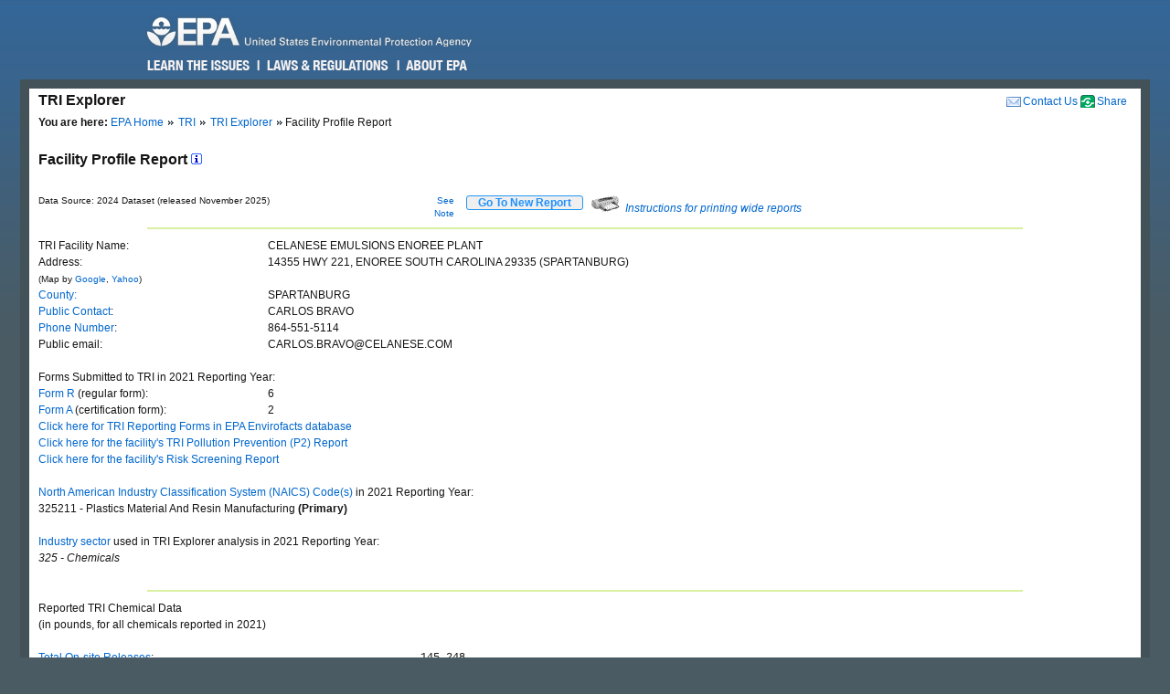

--- FILE ---
content_type: text/html; charset=us-ascii
request_url: https://enviro.epa.gov/triexplorer/release_fac_profile?TRI=29335CLNSM14355&TRILIB=TRIQ1&V_NA_INDICATOR=.&FLD=&FLD=AIRLBY&FLD=E1&FLD=E2&FLD=E3&FLD=E4&FLD=E41&FLD=E42&FLD=E5&FLD=E52&FLD=E53&FLD=E53A&FLD=E53B&FLD=E54&FLD=E51&FLD=E51A&FLD=E51B&FLD=TSFDSP&FLD=TSFDSP&FLD=m10&FLD=m41&FLD=m62&FLD=potwmetl&FLD=m71&FLD=m81&FLD=m82&FLD=m72&FLD=m63&FLD=m64&FLD=m65&FLD=m66&FLD=m67&FLD=m73&FLD=m79&FLD=m90&FLD=m94&FLD=m99&FLD=RELLBY&OFFDISPD=&OTHDISPD=&ONDISPD=&OTHOFFD=&YEAR=2021
body_size: 43234
content:
<!DOCTYPE html>
<html lang="en"><!-- InstanceBegin template="/Templates/v4.dwt" codeOutsideHTMLIsLocked="false" -->
<!-- EPA Template version 4.1.1, 05 August 2010 -->
<head>
<meta charset="utf-8" />
<!-- InstanceBeginEditable name="doctitle" -->
<title>Facility Profile Report | TRI Explorer | US EPA</title>
<!--Required Metadata, direction on how to complete are in the Web Guide -->
<meta name="DC.description" content="These pages describe EPA's style guide for its web site." />
<meta name="Keywords" content="" />
<!-- InstanceEndEditable -->
<!-- InstanceBeginEditable name="metaElements" -->
<!-- InstanceEndEditable -->
<meta name="DC.creator" content="US EPA, Office of Web Communications and Office of Environmental Information" />
<meta name="DC.type" content="" />
<meta name="DC.Subject.epachannel" content="" />
<meta name="DC.Subject.epacat" content="" />
<meta name="DC.Subject.epaect" content="" />
<meta name="DC.Subject.epaemt" content="" />
<meta name="DC.Subject.epahealth" content="" />
<meta name="DC.Subject.eparit" content="" />
<meta name="DC.Subject.eparat" content="" />
<meta name="DC.Subject.epaopt" content="" />
<meta name="DC.Subject.epappt" content="" />
<meta name="DC.Subject.epabrm" content="" />
<meta name="DC.Subject.eparegulation" content="" />
<meta name="DC.Subject.epasubstance" content="" />
<meta name="DC.Subject.epaindustry" content="" />
<meta name="DC.audience" content="" />
<meta name="DC.coverage" content="" />
<meta name="DC.date.created" content="" />
<meta name="DC.date.published" content="" />
<meta name="DC.date.modified" content="" />
<meta name="DC.date.reviewed" content="" />
<meta name="DC.date.archiveDate" content="" />
<meta name="DC.language" content="en" />
<link rel="schema.DC" href="https://purl.org/dc/elements/1.1/" />
<link rel="stylesheet" type="text/css" href="https://enviro.epa.gov/epafiles/css/epa-core.css" />
<script type="text/javascript" src="https://enviro.epa.gov/epafiles/js/third-party/jquery.js"></script>
<script type="text/javascript" src="https://enviro.epa.gov/epafiles/js/epa-core-v4.js"></script>
<!--[if IE 8]><link rel="stylesheet" type="text/css" href="https://enviro.epa.gov/epafiles/css/ie8.css"/><![endif]-->
<!--[if IE 7]><link rel="stylesheet" type="text/css" href="https://enviro.epa.gov/epafiles/css/ie7.css"/><![endif]-->
<!--[if lt IE 7]><link rel="stylesheet" type="text/css" href="https://enviro.epa.gov/epafiles/css/ie6.css"/><![endif]-->
<!-- InstanceBeginEditable name="styles" -->
<!-- InstanceEndEditable -->
<!-- InstanceParam name="bodyClass" type="text" value="wide" -->
<style>
.wide #content #page #main .tabDiv .tabs2 {
    display: block;
    list-style-type: none;
    margin-top: 0px;
    margin-left: 0px;
    margin-right: 0px;
    margin-bottom: 0px;
    padding: 0px;
}
.wide #content #page #main .tabDiv .tabs2 li {
    display: inline-block;
    float: left;
    text-align: center;
    margin-right: 5px;
    margin-left: 0px;
    padding-left: 0px;
    width: 128px;
    height: 30px;
    line-height: 30px;
}

.wide #content #page #main .tabDiv .tabs2 a:hover{
    color: #000;
    width: 128px;
    height: 30px;
    display: block;
    background-image: url(https://enviro.epa.gov/assets-triexplorer/onTab.gif);
    }

.wide #content #page #main .tabDiv .tabs2 .on {
    color: #000;
    background-image: url(https://enviro.epa.gov/assets-triexplorer/onTab.gif);
    height: 30px;
    width: 132px;
    }

.wide #content #page #main .tabDiv .tabs2 .sep {
    color: #000;
    height: 30px;
    width: 2px;
    }

.wide #content #page #main .tabDiv {
    padding: 0px;
    float: left;
    width: 857px;
    margin-top: -18px;
    margin-right: 0px;
    margin-bottom: 0px;
    margin-left: 0px;
    border: 1px solid #4289AA;
    clear: left;
    background-color: #FFF;
    height: 30px;
}
.wide #content #page #main .reportName {
    font-size: 16px;
    line-height: 40px;
    margin: 0px;
    padding: 0px;
    clear: left;
    height: 40px;
    display: block;
    font-weight: bold;
}
</style>
</head>
<body class="wide">
<!--googleoff: index-->
<p id="sitewidec"></p>
<p class="skip">Jump to <a href="#main" title="Jump to main content">main content</a> or <a href="#areanav" title="Jump to area navigation.">area navigation</a>.</p>
<div id="header">
<p><a href="https://www.epa.gov/" title="US EPA Home Page"><img src="https://enviro.epa.gov/epafiles/css/i/print-epa-logo.gif" alt="US Environmental Protection Agency logo" /></a></p>
<fieldset>
<input type="hidden" name="fld" value="" />
<input type="hidden" name="areaname" value="TRI Explorer" />
<input type="hidden" name="areacontacts" value="https://www.epa.gov/enviro/forms/contact-us-about-envirofacts" />
<input type="hidden" name="areasearchurl" value="" />
<input type="hidden" name="result_template" value="epafiles_default.xsl" />
<input type="hidden" name="filter" value="sample4filt.hts" />
</fieldset>
</form><!-- /search -->
<ul>
<li id="learn"><a href="https://www2.epa.gov/learn-issues" title="Learn the Issues">Learn the Issues</a></li>
<li id="laws" style="left:127px;"><a href="https://www2.epa.gov/laws-regulations" title="Laws and Regulations">Laws &amp; Regulations</a></li>
<li id="about" style="left:280px;"><a href="https://www2.epa.gov/aboutepa" title="About EPA">About EPA</a></li>
</ul><!-- /IA Buckets -->
</div><!-- /header -->
<div id="content">
<div id="area">
<p><a href="https://www.epa.gov/enviro/forms/contact-us-about-envirofacts">Contact Us</a></p>
<p>TRI Explorer</p>
</div><!-- /area -->
<div id="page">
<div id="main">
<ul id="breadcrumbs">
<li class="first"><b>You are here:</b> <a href="https://www.epa.gov/">EPA Home</a></li>
<!-- InstanceBeginEditable name="breadcrumbs" -->
<li><a href="https://www.epa.gov/toxics-release-inventory-tri-program">TRI</a></li>
<li><a href="https://enviro.epa.gov/triexplorer/tri_release.chemical">TRI Explorer</a></li>
<li>Facility Profile Report </li>
<!-- InstanceEndEditable -->
</ul>
<!--googleon: index-->
<h1><!-- InstanceBeginEditable name="PageName" --></h1>
<!-- InstanceBeginEditable name="content" -->
<p>
<span class="reportName">Facility Profile Report
 <a href="JavaScript:help_window('tri_text.hreport#Facility')"><img alt="Click for help on this criterion " border="0" height="12" src="https://enviro.epa.gov/assets-triexplorer/sminfo.gif" width="12"></a></span>
</span>

<script language="JavaScript" src="https://enviro.epa.gov/assets-triexplorer/reports.js"></script>
<table border="0" cellpadding="0" cellspacing="0" width="840">
<tr><td style="font-size: 80%;" width="686">Data Source: 2024 Dataset (released November 2025)</td>
<td style="font-size: 80%;" align="right" width="50">
<a href="#note">See Note</a></td>
<td width="20">&nbsp;</td><td align="right" width="90"> 
<b><input type="submit" value="    Go To New Report    " 
                     style="border-width:2px; border: 1px solid black; border-radius: 3px; border-color: #2196F3; color: dodgerblue;" 
                     onClick="window.location = 'tri_release.facility';"></b>
</td>
<td width="10">&nbsp;</td><td width="360" class="xsmall">
<a href="JavaScript:help_window('tri_text.printwide')"><img src="https://enviro.epa.gov/assets-triexplorer/printer2.gif" border="0">
<em>Instructions for printing wide reports</em></a>
</td></tr></table>
<HR>
<tbody>
<TABLE BORDER="0" WIDTH="70%">
<TR><TD WIDTH="30%">TRI Facility Name:</TD>
<TD>CELANESE EMULSIONS ENOREE PLANT</TD></TR>
<TR><TD WIDTH="30%">Address:</TD>
<TD>14355 HWY 221, ENOREE SOUTH CAROLINA 29335 (SPARTANBURG)</TD></TR>
<TR><TD WIDTH="30%"><font size="-2">(Map by <a href="http://maps.google.com/maps?f=q&source=s_q&hl=en&geocode=&q=14355 HWY 221, ENOREE SOUTH CAROLINA 29335  " target="_blank">Google</a>, <a href="http://maps.yahoo.com/#q1=14355 HWY 221, ENOREE SOUTH CAROLINA 29335  " target="_blank">Yahoo</a>)</font></TD>
<TR><TD WIDTH="30%"> <A HREF="https://enviro.epa.gov/triexplorer/trimetadata.show?p_title=County" TARGET="tri_doc_view">County:</A></TD><TD>SPARTANBURG</TD></TR>
<TR><TD WIDTH="30%"> <A HREF="https://enviro.epa.gov/triexplorer/trimetadata.show?p_title=Public+Contact+Name" TARGET="tri_doc_view">Public Contact</A>:</TD><TD>CARLOS BRAVO</TD></TR>
<TR><TD WIDTH="30%"> <A HREF="https://enviro.epa.gov/triexplorer/trimetadata.show?p_title=Public+Contact+Telephone" TARGET="tri_doc_view">Phone Number</A>:</TD><TD>864-551-5114 </TD></TR>
<TR><TD WIDTH="30%"> Public email:</TD><TD>CARLOS.BRAVO@CELANESE.COM </TD></TR>
<TR><TD COLSPAN="2">&nbsp;</TD></TR>
<TR><TD COLSPAN="2">Forms Submitted to TRI in 2021 Reporting Year:</TD></TR>
<TR><TD WIDTH="30%"> <A HREF="https://enviro.epa.gov/triexplorer/trimetadata.show?p_title=Form+R" TARGET="tri_doc_view">Form R</A> (regular form):</TD><TD>6</TD></TR>
<TR><TD WIDTH="30%"> <A HREF="https://enviro.epa.gov/triexplorer/trimetadata.show?p_title=Form+A" TARGET="tri_doc_view">Form A</A> (certification form):</TD><TD>2</TD></TR>
<TR><TD COLSPAN="2"><A HREF="/envirofacts/tri/form-r/dcn-list/29335CLNSM14355/2021"
TARGET="envirofacts"> Click here for TRI Reporting Forms in EPA Envirofacts database</A></TD><TD></TD></TR>
<TR><TD COLSPAN="2"><A HREF="https://enviro.epa.gov/enviro/p2_ef_query.p2_report?facilityid=29335CLNSM14355&preport=2"
TARGET="envirofacts"> Click here for the facility's TRI Pollution Prevention (P2) Report</A></TD><TD></TD></TR>
<TR><TD COLSPAN="2"><A HREF="/envirofacts/tri/rsei?facid=29335CLNSM14355"
                  TARGET="envirofacts"> Click here for the facility's Risk Screening Report</A></TD><TD></TD></TR>
<TR><TD COLSPAN="2">&nbsp;</TD></TR>
<TR><TD COLSPAN="2"><A HREF="https://enviro.epa.gov/triexplorer/trimetadata.show?p_title=NAICS+Code" TARGET="tri_doc_view">North American Industry Classification System (NAICS) Code(s)</A> in  2021 Reporting Year:</TD></TR>
<TR><TD COLSPAN="2">325211 - Plastics Material And Resin Manufacturing<B> (Primary)</B></TD></TR>
<tr><td colspan="2">&nbsp;</td></tr>
<tr><td colspan="2">
<A HREF="https://enviro.epa.gov/triexplorer/tri_text.hreport#industry" TARGET="target='tri_doc_view'">Industry sector</A> used in TRI Explorer analysis in 2021 Reporting Year:</td></tr>
<TR><TD COLSPAN="2"><EM>325 - Chemicals </EM></TD></TR>
<TR><TD COLSPAN="2">&nbsp;</TD></TR>
</TABLE>
<HR>
<TABLE BORDER="0" WIDTH="70%"> <!-- Beginning a new table. -->
<TR><TD COLSPAN="2"><DIV CLASS="SECTIONTITLE">Reported TRI Chemical Data</DIV><SPAN CLASS="SECTIONTITLEITALIC">(in pounds, for all chemicals reported in 2021)</TD></TR>
<TR><TD COLSPAN="2">&nbsp;</TD></TR>
<tbody>
<TR><TD ALIGN="LEFT" WIDTH="30%"><A HREF="https://enviro.epa.gov/triexplorer/trimetadata.show?p_title=Total+On-site+Release" TARGET="tri_doc_view">Total On-site Releases</A>:</TD>
<TD STYLE=" font-family: monaco, courier, monospace; ">                 145,248</TD></TR>
<TR><TD WIDTH="30%"><A HREF="https://enviro.epa.gov/triexplorer/trimetadata.show?p_title=Total+Off-site+Release" TARGET="tri_doc_view">Total Off-site Releases</A>:</TD>
<TD STYLE=" font-family: monaco, courier, monospace; ">                     800</TD></TR>
<TR><TD ALIGN="LEFT" WIDTH="30%"><A HREF="https://enviro.epa.gov/triexplorer/trimetadata.show?p_title=Total Transfers Off-site for Further Waste Management" TARGET="tri_doc_view">Total Transfers Off-site for Further Waste Management</A>:</TD>
<TD STYLE=" font-family: monaco, courier, monospace; ">                     800</TD></TR>
<tbody>
<TR><TD ALIGN="LEFT" WIDTH="50%"><A HREF="https://enviro.epa.gov/triexplorer/trimetadata.show?p_title=Total+Prod-related+Waste+Managed" TARGET="tri_doc_view">Total Waste Managed</A>:</TD>
<TD STYLE=" font-family: monaco, courier, monospace; ">               4,319,228</TD></TR>
</TABLE><!-- End of table. -->
<BR>
<TR><TD COLSPAN="2">&nbsp;</TD></TR>
<HR>
<BR>
<HR>
<BR>
<TABLE BORDER="0" WIDTH="70%">
<TR><TD>TRI Facility Trend Graphs (click to view trend graph)</TD></TR>
<TR><TD>&nbsp;</TD></TR>
<TR><TD>&nbsp;&nbsp;&nbsp;&nbsp;&nbsp;<A HREF="https://enviro.epa.gov/triexplorer/facility_profile_charts?p_tri=29335CLNSM14355&p_VAR=RE_TOLBY&p_LABEL=Total+On_+and+Off-site+Releases (Pounds)">Total On- and Off-site Releases</A></TD></TR>
<TR><TD>&nbsp;&nbsp;&nbsp;&nbsp;&nbsp;<A HREF="https://enviro.epa.gov/triexplorer/facility_profile_charts?p_tri=29335CLNSM14355&p_VAR=TRANS_OF&p_LABEL=Total+Transfers+Off-site+for+Further+Waste+Management (Pounds)">Total Transfers Off-site for Further Waste Management</A></TD></TR>
<TR><TD>&nbsp;&nbsp;&nbsp;&nbsp;&nbsp;<A HREF="https://enviro.epa.gov/triexplorer/facility_profile_charts?p_tri=29335CLNSM14355&p_VAR=WST_PROD&p_LABEL=Total+Waste+Managed (Pounds)">Total Waste Managed</A></TD></TR>
</TABLE>
<BR>
<SPAN>TRI Chemical Trend Table (click to view trend table)</SPAN>
<BR><SPAN><i>(all chemicals reported to TRI between 2005 and 2021)</i></SPAN>
<TABLE BORDER="1" CELLPADDING="0" CELLSPACING="0" WIDTH="%">
<tbody>
<TR>
<TR BGCOLOR="#D0E0FF" CLASS="N10"> <!-- This inner table has six columns. -->
<TH>Row #</TH>
<TH>Chemical</TH>
<TH>On- and Off-site Releases Trend</TH>
<TH>Transfers Off-site for Further Waste Management Trend</TH>
<TH>Quantities of TRI Chemicals in Waste Trend</TH>
<TH>EPA's IRIS Substance File (Risk Information)&nbsp;<A HREF="JavaScript: irishelp();"><IMG SRC="https://enviro.epa.gov/assets-triexplorer/sminfo.gif" BORDER="0" WIDTH="12" HEIGHT="12"></A></TH>
</TR>
<TR><TD ALIGN="CENTER">1</TD>
<TD ALIGN="LEFT">Acetaldehyde</TD>
<TD ALIGN="RIGHT"><a href="https://enviro.epa.gov/triexplorer/release_trends?tri=29335CLNSM14355&p_view=TRYR&trilib=TRIQ1&sort=_VIEW_&sort_fmt=1&state=All+states&county=All+counties&chemical=0000075070&industry=ALL&core_year=&tab_rpt=1&FLD=AIRLBY&FLD=E1&FLD=E2&FLD=E3&FLD=E4&FLD=E41&FLD=E42&FLD=E5&FLD=E52&FLD=E53&FLD=E53A&FLD=E53B&FLD=E54&FLD=E51&FLD=E51A&FLD=E51B&FLD=TSFDSP&FLD=m10&FLD=m41&FLD=m62&FLD=potwmetl&FLD=m71&FLD=m81&FLD=m82&FLD=m72&FLD=m63&FLD=m64&FLD=m65&FLD=m66&FLD=m67&FLD=m73&FLD=m79&FLD=m90&FLD=m94&FLD=m99&FLD=RELLBY"> <IMG SRC="https://enviro.epa.gov/assets-triexplorer/check.gif" ALT="Click to see detail report" BORDER="0"></a></TD>
<TD ALIGN="RIGHT"><a href="https://enviro.epa.gov/triexplorer/transfer_trends?TRI=29335CLNSM14355&p_view=TRYR&trilib=TRIQ1&sort=_VIEW_&sort_fmt=1&state=All+states&county=All+counties&chemical=0000075070&industry=ALL&core_year=&tab_rpt=1&FLD=tsfrec&FLD=tsfeng&FLD=tsftrt&FLD=rel_61&FLD=potwmetl&FLD=tsfoth&FLD=tsfofnon"> <IMG SRC="https://enviro.epa.gov/assets-triexplorer/check.gif" ALT="Click to see detail report" BORDER="0"></a></TD>
<TD ALIGN="RIGHT"><a href="https://enviro.epa.gov/triexplorer/quantity_trends?TRI=29335CLNSM14355&p_view=TRYR&trilib=TRIQ1&sort=_VIEW_&sort_fmt=1&state=All+states&county=All+counties&chemical=0000075070&industry=ALL&core_year=&tab_rpt=1&fld=pprecon&FLD=pprecof&FLD=ppengon&FLD=ppengof&FLD=pptrton&FLD=pptrtof&FLD=pprel&FLD=pprem"> <IMG SRC="https://enviro.epa.gov/assets-triexplorer/check.gif" ALT="Click to see detail report" BORDER="0"></a></TD>
<TD ALIGN="RIGHT"><a href="https://cfpub.epa.gov/ncea/iris2/chemicalLanding.cfm?substance_nmbr=0290"> <IMG SRC="https://enviro.epa.gov/assets-triexplorer/check.gif" ALT="Click to see detail report" BORDER="0"></a></TD>
</TR>
<TR><TD ALIGN="CENTER">2</TD>
<TD ALIGN="LEFT">Acrylamide</TD>
<TD ALIGN="RIGHT"><a href="https://enviro.epa.gov/triexplorer/release_trends?tri=29335CLNSM14355&p_view=TRYR&trilib=TRIQ1&sort=_VIEW_&sort_fmt=1&state=All+states&county=All+counties&chemical=0000079061&industry=ALL&core_year=&tab_rpt=1&FLD=AIRLBY&FLD=E1&FLD=E2&FLD=E3&FLD=E4&FLD=E41&FLD=E42&FLD=E5&FLD=E52&FLD=E53&FLD=E53A&FLD=E53B&FLD=E54&FLD=E51&FLD=E51A&FLD=E51B&FLD=TSFDSP&FLD=m10&FLD=m41&FLD=m62&FLD=potwmetl&FLD=m71&FLD=m81&FLD=m82&FLD=m72&FLD=m63&FLD=m64&FLD=m65&FLD=m66&FLD=m67&FLD=m73&FLD=m79&FLD=m90&FLD=m94&FLD=m99&FLD=RELLBY"> <IMG SRC="https://enviro.epa.gov/assets-triexplorer/check.gif" ALT="Click to see detail report" BORDER="0"></a></TD>
<TD ALIGN="RIGHT"><a href="https://enviro.epa.gov/triexplorer/transfer_trends?TRI=29335CLNSM14355&p_view=TRYR&trilib=TRIQ1&sort=_VIEW_&sort_fmt=1&state=All+states&county=All+counties&chemical=0000079061&industry=ALL&core_year=&tab_rpt=1&FLD=tsfrec&FLD=tsfeng&FLD=tsftrt&FLD=rel_61&FLD=potwmetl&FLD=tsfoth&FLD=tsfofnon"> <IMG SRC="https://enviro.epa.gov/assets-triexplorer/check.gif" ALT="Click to see detail report" BORDER="0"></a></TD>
<TD ALIGN="RIGHT"><a href="https://enviro.epa.gov/triexplorer/quantity_trends?TRI=29335CLNSM14355&p_view=TRYR&trilib=TRIQ1&sort=_VIEW_&sort_fmt=1&state=All+states&county=All+counties&chemical=0000079061&industry=ALL&core_year=&tab_rpt=1&fld=pprecon&FLD=pprecof&FLD=ppengon&FLD=ppengof&FLD=pptrton&FLD=pptrtof&FLD=pprel&FLD=pprem"> <IMG SRC="https://enviro.epa.gov/assets-triexplorer/check.gif" ALT="Click to see detail report" BORDER="0"></a></TD>
<TD ALIGN="RIGHT"><a href="https://cfpub.epa.gov/ncea/iris2/chemicalLanding.cfm?substance_nmbr=0286"> <IMG SRC="https://enviro.epa.gov/assets-triexplorer/check.gif" ALT="Click to see detail report" BORDER="0"></a></TD>
</TR>
<TR><TD ALIGN="CENTER">3</TD>
<TD ALIGN="LEFT">Acrylic acid</TD>
<TD ALIGN="RIGHT"><a href="https://enviro.epa.gov/triexplorer/release_trends?tri=29335CLNSM14355&p_view=TRYR&trilib=TRIQ1&sort=_VIEW_&sort_fmt=1&state=All+states&county=All+counties&chemical=0000079107&industry=ALL&core_year=&tab_rpt=1&FLD=AIRLBY&FLD=E1&FLD=E2&FLD=E3&FLD=E4&FLD=E41&FLD=E42&FLD=E5&FLD=E52&FLD=E53&FLD=E53A&FLD=E53B&FLD=E54&FLD=E51&FLD=E51A&FLD=E51B&FLD=TSFDSP&FLD=m10&FLD=m41&FLD=m62&FLD=potwmetl&FLD=m71&FLD=m81&FLD=m82&FLD=m72&FLD=m63&FLD=m64&FLD=m65&FLD=m66&FLD=m67&FLD=m73&FLD=m79&FLD=m90&FLD=m94&FLD=m99&FLD=RELLBY"> <IMG SRC="https://enviro.epa.gov/assets-triexplorer/check.gif" ALT="Click to see detail report" BORDER="0"></a></TD>
<TD ALIGN="RIGHT"><a href="https://enviro.epa.gov/triexplorer/transfer_trends?TRI=29335CLNSM14355&p_view=TRYR&trilib=TRIQ1&sort=_VIEW_&sort_fmt=1&state=All+states&county=All+counties&chemical=0000079107&industry=ALL&core_year=&tab_rpt=1&FLD=tsfrec&FLD=tsfeng&FLD=tsftrt&FLD=rel_61&FLD=potwmetl&FLD=tsfoth&FLD=tsfofnon"> <IMG SRC="https://enviro.epa.gov/assets-triexplorer/check.gif" ALT="Click to see detail report" BORDER="0"></a></TD>
<TD ALIGN="RIGHT"><a href="https://enviro.epa.gov/triexplorer/quantity_trends?TRI=29335CLNSM14355&p_view=TRYR&trilib=TRIQ1&sort=_VIEW_&sort_fmt=1&state=All+states&county=All+counties&chemical=0000079107&industry=ALL&core_year=&tab_rpt=1&fld=pprecon&FLD=pprecof&FLD=ppengon&FLD=ppengof&FLD=pptrton&FLD=pptrtof&FLD=pprel&FLD=pprem"> <IMG SRC="https://enviro.epa.gov/assets-triexplorer/check.gif" ALT="Click to see detail report" BORDER="0"></a></TD>
<TD ALIGN="RIGHT"><a href="https://cfpub.epa.gov/ncea/iris2/chemicalLanding.cfm?substance_nmbr=0002"> <IMG SRC="https://enviro.epa.gov/assets-triexplorer/check.gif" ALT="Click to see detail report" BORDER="0"></a></TD>
</TR>
<TR><TD ALIGN="CENTER">4</TD>
<TD ALIGN="LEFT">Acrylonitrile</TD>
<TD ALIGN="RIGHT"><a href="https://enviro.epa.gov/triexplorer/release_trends?tri=29335CLNSM14355&p_view=TRYR&trilib=TRIQ1&sort=_VIEW_&sort_fmt=1&state=All+states&county=All+counties&chemical=0000107131&industry=ALL&core_year=&tab_rpt=1&FLD=AIRLBY&FLD=E1&FLD=E2&FLD=E3&FLD=E4&FLD=E41&FLD=E42&FLD=E5&FLD=E52&FLD=E53&FLD=E53A&FLD=E53B&FLD=E54&FLD=E51&FLD=E51A&FLD=E51B&FLD=TSFDSP&FLD=m10&FLD=m41&FLD=m62&FLD=potwmetl&FLD=m71&FLD=m81&FLD=m82&FLD=m72&FLD=m63&FLD=m64&FLD=m65&FLD=m66&FLD=m67&FLD=m73&FLD=m79&FLD=m90&FLD=m94&FLD=m99&FLD=RELLBY"> <IMG SRC="https://enviro.epa.gov/assets-triexplorer/check.gif" ALT="Click to see detail report" BORDER="0"></a></TD>
<TD ALIGN="RIGHT"><a href="https://enviro.epa.gov/triexplorer/transfer_trends?TRI=29335CLNSM14355&p_view=TRYR&trilib=TRIQ1&sort=_VIEW_&sort_fmt=1&state=All+states&county=All+counties&chemical=0000107131&industry=ALL&core_year=&tab_rpt=1&FLD=tsfrec&FLD=tsfeng&FLD=tsftrt&FLD=rel_61&FLD=potwmetl&FLD=tsfoth&FLD=tsfofnon"> <IMG SRC="https://enviro.epa.gov/assets-triexplorer/check.gif" ALT="Click to see detail report" BORDER="0"></a></TD>
<TD ALIGN="RIGHT"><a href="https://enviro.epa.gov/triexplorer/quantity_trends?TRI=29335CLNSM14355&p_view=TRYR&trilib=TRIQ1&sort=_VIEW_&sort_fmt=1&state=All+states&county=All+counties&chemical=0000107131&industry=ALL&core_year=&tab_rpt=1&fld=pprecon&FLD=pprecof&FLD=ppengon&FLD=ppengof&FLD=pptrton&FLD=pptrtof&FLD=pprel&FLD=pprem"> <IMG SRC="https://enviro.epa.gov/assets-triexplorer/check.gif" ALT="Click to see detail report" BORDER="0"></a></TD>
<TD ALIGN="RIGHT"><a href="https://cfpub.epa.gov/ncea/iris2/chemicalLanding.cfm?substance_nmbr=0206"> <IMG SRC="https://enviro.epa.gov/assets-triexplorer/check.gif" ALT="Click to see detail report" BORDER="0"></a></TD>
</TR>
<TR><TD ALIGN="CENTER">5</TD>
<TD ALIGN="LEFT">Ammonia</TD>
<TD ALIGN="RIGHT"><a href="https://enviro.epa.gov/triexplorer/release_trends?tri=29335CLNSM14355&p_view=TRYR&trilib=TRIQ1&sort=_VIEW_&sort_fmt=1&state=All+states&county=All+counties&chemical=0007664417&industry=ALL&core_year=&tab_rpt=1&FLD=AIRLBY&FLD=E1&FLD=E2&FLD=E3&FLD=E4&FLD=E41&FLD=E42&FLD=E5&FLD=E52&FLD=E53&FLD=E53A&FLD=E53B&FLD=E54&FLD=E51&FLD=E51A&FLD=E51B&FLD=TSFDSP&FLD=m10&FLD=m41&FLD=m62&FLD=potwmetl&FLD=m71&FLD=m81&FLD=m82&FLD=m72&FLD=m63&FLD=m64&FLD=m65&FLD=m66&FLD=m67&FLD=m73&FLD=m79&FLD=m90&FLD=m94&FLD=m99&FLD=RELLBY"> <IMG SRC="https://enviro.epa.gov/assets-triexplorer/check.gif" ALT="Click to see detail report" BORDER="0"></a></TD>
<TD ALIGN="RIGHT"><a href="https://enviro.epa.gov/triexplorer/transfer_trends?TRI=29335CLNSM14355&p_view=TRYR&trilib=TRIQ1&sort=_VIEW_&sort_fmt=1&state=All+states&county=All+counties&chemical=0007664417&industry=ALL&core_year=&tab_rpt=1&FLD=tsfrec&FLD=tsfeng&FLD=tsftrt&FLD=rel_61&FLD=potwmetl&FLD=tsfoth&FLD=tsfofnon"> <IMG SRC="https://enviro.epa.gov/assets-triexplorer/check.gif" ALT="Click to see detail report" BORDER="0"></a></TD>
<TD ALIGN="RIGHT"><a href="https://enviro.epa.gov/triexplorer/quantity_trends?TRI=29335CLNSM14355&p_view=TRYR&trilib=TRIQ1&sort=_VIEW_&sort_fmt=1&state=All+states&county=All+counties&chemical=0007664417&industry=ALL&core_year=&tab_rpt=1&fld=pprecon&FLD=pprecof&FLD=ppengon&FLD=ppengof&FLD=pptrton&FLD=pptrtof&FLD=pprel&FLD=pprem"> <IMG SRC="https://enviro.epa.gov/assets-triexplorer/check.gif" ALT="Click to see detail report" BORDER="0"></a></TD>
<TD ALIGN="RIGHT"><a href="https://cfpub.epa.gov/ncea/iris2/chemicalLanding.cfm?substance_nmbr=0422"> <IMG SRC="https://enviro.epa.gov/assets-triexplorer/check.gif" ALT="Click to see detail report" BORDER="0"></a></TD>
</TR>
<TR><TD ALIGN="CENTER">6</TD>
<TD ALIGN="LEFT">Butyl acrylate</TD>
<TD ALIGN="RIGHT"><a href="https://enviro.epa.gov/triexplorer/release_trends?tri=29335CLNSM14355&p_view=TRYR&trilib=TRIQ1&sort=_VIEW_&sort_fmt=1&state=All+states&county=All+counties&chemical=0000141322&industry=ALL&core_year=&tab_rpt=1&FLD=AIRLBY&FLD=E1&FLD=E2&FLD=E3&FLD=E4&FLD=E41&FLD=E42&FLD=E5&FLD=E52&FLD=E53&FLD=E53A&FLD=E53B&FLD=E54&FLD=E51&FLD=E51A&FLD=E51B&FLD=TSFDSP&FLD=m10&FLD=m41&FLD=m62&FLD=potwmetl&FLD=m71&FLD=m81&FLD=m82&FLD=m72&FLD=m63&FLD=m64&FLD=m65&FLD=m66&FLD=m67&FLD=m73&FLD=m79&FLD=m90&FLD=m94&FLD=m99&FLD=RELLBY"> <IMG SRC="https://enviro.epa.gov/assets-triexplorer/check.gif" ALT="Click to see detail report" BORDER="0"></a></TD>
<TD ALIGN="RIGHT"><a href="https://enviro.epa.gov/triexplorer/transfer_trends?TRI=29335CLNSM14355&p_view=TRYR&trilib=TRIQ1&sort=_VIEW_&sort_fmt=1&state=All+states&county=All+counties&chemical=0000141322&industry=ALL&core_year=&tab_rpt=1&FLD=tsfrec&FLD=tsfeng&FLD=tsftrt&FLD=rel_61&FLD=potwmetl&FLD=tsfoth&FLD=tsfofnon"> <IMG SRC="https://enviro.epa.gov/assets-triexplorer/check.gif" ALT="Click to see detail report" BORDER="0"></a></TD>
<TD ALIGN="RIGHT"><a href="https://enviro.epa.gov/triexplorer/quantity_trends?TRI=29335CLNSM14355&p_view=TRYR&trilib=TRIQ1&sort=_VIEW_&sort_fmt=1&state=All+states&county=All+counties&chemical=0000141322&industry=ALL&core_year=&tab_rpt=1&fld=pprecon&FLD=pprecof&FLD=ppengon&FLD=ppengof&FLD=pptrton&FLD=pptrtof&FLD=pprel&FLD=pprem"> <IMG SRC="https://enviro.epa.gov/assets-triexplorer/check.gif" ALT="Click to see detail report" BORDER="0"></a></TD>
</TR>
<TR><TD ALIGN="CENTER">7</TD>
<TD ALIGN="LEFT">Certain glycol ethers</TD>
<TD ALIGN="RIGHT"><a href="https://enviro.epa.gov/triexplorer/release_trends?tri=29335CLNSM14355&p_view=TRYR&trilib=TRIQ1&sort=_VIEW_&sort_fmt=1&state=All+states&county=All+counties&chemical=N230&industry=ALL&core_year=&tab_rpt=1&FLD=AIRLBY&FLD=E1&FLD=E2&FLD=E3&FLD=E4&FLD=E41&FLD=E42&FLD=E5&FLD=E52&FLD=E53&FLD=E53A&FLD=E53B&FLD=E54&FLD=E51&FLD=E51A&FLD=E51B&FLD=TSFDSP&FLD=m10&FLD=m41&FLD=m62&FLD=potwmetl&FLD=m71&FLD=m81&FLD=m82&FLD=m72&FLD=m63&FLD=m64&FLD=m65&FLD=m66&FLD=m67&FLD=m73&FLD=m79&FLD=m90&FLD=m94&FLD=m99&FLD=RELLBY"> <IMG SRC="https://enviro.epa.gov/assets-triexplorer/check.gif" ALT="Click to see detail report" BORDER="0"></a></TD>
<TD ALIGN="RIGHT"><a href="https://enviro.epa.gov/triexplorer/transfer_trends?TRI=29335CLNSM14355&p_view=TRYR&trilib=TRIQ1&sort=_VIEW_&sort_fmt=1&state=All+states&county=All+counties&chemical=N230&industry=ALL&core_year=&tab_rpt=1&FLD=tsfrec&FLD=tsfeng&FLD=tsftrt&FLD=rel_61&FLD=potwmetl&FLD=tsfoth&FLD=tsfofnon"> <IMG SRC="https://enviro.epa.gov/assets-triexplorer/check.gif" ALT="Click to see detail report" BORDER="0"></a></TD>
<TD ALIGN="RIGHT"><a href="https://enviro.epa.gov/triexplorer/quantity_trends?TRI=29335CLNSM14355&p_view=TRYR&trilib=TRIQ1&sort=_VIEW_&sort_fmt=1&state=All+states&county=All+counties&chemical=N230&industry=ALL&core_year=&tab_rpt=1&fld=pprecon&FLD=pprecof&FLD=ppengon&FLD=ppengof&FLD=pptrton&FLD=pptrtof&FLD=pprel&FLD=pprem"> <IMG SRC="https://enviro.epa.gov/assets-triexplorer/check.gif" ALT="Click to see detail report" BORDER="0"></a></TD>
</TR>
<TR><TD ALIGN="CENTER">8</TD>
<TD ALIGN="LEFT">Ethylene</TD>
<TD ALIGN="RIGHT"><a href="https://enviro.epa.gov/triexplorer/release_trends?tri=29335CLNSM14355&p_view=TRYR&trilib=TRIQ1&sort=_VIEW_&sort_fmt=1&state=All+states&county=All+counties&chemical=0000074851&industry=ALL&core_year=&tab_rpt=1&FLD=AIRLBY&FLD=E1&FLD=E2&FLD=E3&FLD=E4&FLD=E41&FLD=E42&FLD=E5&FLD=E52&FLD=E53&FLD=E53A&FLD=E53B&FLD=E54&FLD=E51&FLD=E51A&FLD=E51B&FLD=TSFDSP&FLD=m10&FLD=m41&FLD=m62&FLD=potwmetl&FLD=m71&FLD=m81&FLD=m82&FLD=m72&FLD=m63&FLD=m64&FLD=m65&FLD=m66&FLD=m67&FLD=m73&FLD=m79&FLD=m90&FLD=m94&FLD=m99&FLD=RELLBY"> <IMG SRC="https://enviro.epa.gov/assets-triexplorer/check.gif" ALT="Click to see detail report" BORDER="0"></a></TD>
<TD ALIGN="RIGHT"><a href="https://enviro.epa.gov/triexplorer/transfer_trends?TRI=29335CLNSM14355&p_view=TRYR&trilib=TRIQ1&sort=_VIEW_&sort_fmt=1&state=All+states&county=All+counties&chemical=0000074851&industry=ALL&core_year=&tab_rpt=1&FLD=tsfrec&FLD=tsfeng&FLD=tsftrt&FLD=rel_61&FLD=potwmetl&FLD=tsfoth&FLD=tsfofnon"> <IMG SRC="https://enviro.epa.gov/assets-triexplorer/check.gif" ALT="Click to see detail report" BORDER="0"></a></TD>
<TD ALIGN="RIGHT"><a href="https://enviro.epa.gov/triexplorer/quantity_trends?TRI=29335CLNSM14355&p_view=TRYR&trilib=TRIQ1&sort=_VIEW_&sort_fmt=1&state=All+states&county=All+counties&chemical=0000074851&industry=ALL&core_year=&tab_rpt=1&fld=pprecon&FLD=pprecof&FLD=ppengon&FLD=ppengof&FLD=pptrton&FLD=pptrtof&FLD=pprel&FLD=pprem"> <IMG SRC="https://enviro.epa.gov/assets-triexplorer/check.gif" ALT="Click to see detail report" BORDER="0"></a></TD>
</TR>
<TR><TD ALIGN="CENTER">9</TD>
<TD ALIGN="LEFT">Formaldehyde</TD>
<TD ALIGN="RIGHT"><a href="https://enviro.epa.gov/triexplorer/release_trends?tri=29335CLNSM14355&p_view=TRYR&trilib=TRIQ1&sort=_VIEW_&sort_fmt=1&state=All+states&county=All+counties&chemical=0000050000&industry=ALL&core_year=&tab_rpt=1&FLD=AIRLBY&FLD=E1&FLD=E2&FLD=E3&FLD=E4&FLD=E41&FLD=E42&FLD=E5&FLD=E52&FLD=E53&FLD=E53A&FLD=E53B&FLD=E54&FLD=E51&FLD=E51A&FLD=E51B&FLD=TSFDSP&FLD=m10&FLD=m41&FLD=m62&FLD=potwmetl&FLD=m71&FLD=m81&FLD=m82&FLD=m72&FLD=m63&FLD=m64&FLD=m65&FLD=m66&FLD=m67&FLD=m73&FLD=m79&FLD=m90&FLD=m94&FLD=m99&FLD=RELLBY"> <IMG SRC="https://enviro.epa.gov/assets-triexplorer/check.gif" ALT="Click to see detail report" BORDER="0"></a></TD>
<TD ALIGN="RIGHT"><a href="https://enviro.epa.gov/triexplorer/transfer_trends?TRI=29335CLNSM14355&p_view=TRYR&trilib=TRIQ1&sort=_VIEW_&sort_fmt=1&state=All+states&county=All+counties&chemical=0000050000&industry=ALL&core_year=&tab_rpt=1&FLD=tsfrec&FLD=tsfeng&FLD=tsftrt&FLD=rel_61&FLD=potwmetl&FLD=tsfoth&FLD=tsfofnon"> <IMG SRC="https://enviro.epa.gov/assets-triexplorer/check.gif" ALT="Click to see detail report" BORDER="0"></a></TD>
<TD ALIGN="RIGHT"><a href="https://enviro.epa.gov/triexplorer/quantity_trends?TRI=29335CLNSM14355&p_view=TRYR&trilib=TRIQ1&sort=_VIEW_&sort_fmt=1&state=All+states&county=All+counties&chemical=0000050000&industry=ALL&core_year=&tab_rpt=1&fld=pprecon&FLD=pprecof&FLD=ppengon&FLD=ppengof&FLD=pptrton&FLD=pptrtof&FLD=pprel&FLD=pprem"> <IMG SRC="https://enviro.epa.gov/assets-triexplorer/check.gif" ALT="Click to see detail report" BORDER="0"></a></TD>
<TD ALIGN="RIGHT"><a href="https://cfpub.epa.gov/ncea/iris2/chemicalLanding.cfm?substance_nmbr=0419"> <IMG SRC="https://enviro.epa.gov/assets-triexplorer/check.gif" ALT="Click to see detail report" BORDER="0"></a></TD>
</TR>
<TR><TD ALIGN="CENTER">10</TD>
<TD ALIGN="LEFT">Maleic anhydride</TD>
<TD ALIGN="RIGHT"><a href="https://enviro.epa.gov/triexplorer/release_trends?tri=29335CLNSM14355&p_view=TRYR&trilib=TRIQ1&sort=_VIEW_&sort_fmt=1&state=All+states&county=All+counties&chemical=0000108316&industry=ALL&core_year=&tab_rpt=1&FLD=AIRLBY&FLD=E1&FLD=E2&FLD=E3&FLD=E4&FLD=E41&FLD=E42&FLD=E5&FLD=E52&FLD=E53&FLD=E53A&FLD=E53B&FLD=E54&FLD=E51&FLD=E51A&FLD=E51B&FLD=TSFDSP&FLD=m10&FLD=m41&FLD=m62&FLD=potwmetl&FLD=m71&FLD=m81&FLD=m82&FLD=m72&FLD=m63&FLD=m64&FLD=m65&FLD=m66&FLD=m67&FLD=m73&FLD=m79&FLD=m90&FLD=m94&FLD=m99&FLD=RELLBY"> <IMG SRC="https://enviro.epa.gov/assets-triexplorer/check.gif" ALT="Click to see detail report" BORDER="0"></a></TD>
<TD ALIGN="RIGHT"><a href="https://enviro.epa.gov/triexplorer/transfer_trends?TRI=29335CLNSM14355&p_view=TRYR&trilib=TRIQ1&sort=_VIEW_&sort_fmt=1&state=All+states&county=All+counties&chemical=0000108316&industry=ALL&core_year=&tab_rpt=1&FLD=tsfrec&FLD=tsfeng&FLD=tsftrt&FLD=rel_61&FLD=potwmetl&FLD=tsfoth&FLD=tsfofnon"> <IMG SRC="https://enviro.epa.gov/assets-triexplorer/check.gif" ALT="Click to see detail report" BORDER="0"></a></TD>
<TD ALIGN="RIGHT"><a href="https://enviro.epa.gov/triexplorer/quantity_trends?TRI=29335CLNSM14355&p_view=TRYR&trilib=TRIQ1&sort=_VIEW_&sort_fmt=1&state=All+states&county=All+counties&chemical=0000108316&industry=ALL&core_year=&tab_rpt=1&fld=pprecon&FLD=pprecof&FLD=ppengon&FLD=ppengof&FLD=pptrton&FLD=pptrtof&FLD=pprel&FLD=pprem"> <IMG SRC="https://enviro.epa.gov/assets-triexplorer/check.gif" ALT="Click to see detail report" BORDER="0"></a></TD>
<TD ALIGN="RIGHT"><a href="https://cfpub.epa.gov/ncea/iris2/chemicalLanding.cfm?substance_nmbr=0307"> <IMG SRC="https://enviro.epa.gov/assets-triexplorer/check.gif" ALT="Click to see detail report" BORDER="0"></a></TD>
</TR>
<TR><TD ALIGN="CENTER">11</TD>
<TD ALIGN="LEFT">Methanol</TD>
<TD ALIGN="RIGHT"><a href="https://enviro.epa.gov/triexplorer/release_trends?tri=29335CLNSM14355&p_view=TRYR&trilib=TRIQ1&sort=_VIEW_&sort_fmt=1&state=All+states&county=All+counties&chemical=0000067561&industry=ALL&core_year=&tab_rpt=1&FLD=AIRLBY&FLD=E1&FLD=E2&FLD=E3&FLD=E4&FLD=E41&FLD=E42&FLD=E5&FLD=E52&FLD=E53&FLD=E53A&FLD=E53B&FLD=E54&FLD=E51&FLD=E51A&FLD=E51B&FLD=TSFDSP&FLD=m10&FLD=m41&FLD=m62&FLD=potwmetl&FLD=m71&FLD=m81&FLD=m82&FLD=m72&FLD=m63&FLD=m64&FLD=m65&FLD=m66&FLD=m67&FLD=m73&FLD=m79&FLD=m90&FLD=m94&FLD=m99&FLD=RELLBY"> <IMG SRC="https://enviro.epa.gov/assets-triexplorer/check.gif" ALT="Click to see detail report" BORDER="0"></a></TD>
<TD ALIGN="RIGHT"><a href="https://enviro.epa.gov/triexplorer/transfer_trends?TRI=29335CLNSM14355&p_view=TRYR&trilib=TRIQ1&sort=_VIEW_&sort_fmt=1&state=All+states&county=All+counties&chemical=0000067561&industry=ALL&core_year=&tab_rpt=1&FLD=tsfrec&FLD=tsfeng&FLD=tsftrt&FLD=rel_61&FLD=potwmetl&FLD=tsfoth&FLD=tsfofnon"> <IMG SRC="https://enviro.epa.gov/assets-triexplorer/check.gif" ALT="Click to see detail report" BORDER="0"></a></TD>
<TD ALIGN="RIGHT"><a href="https://enviro.epa.gov/triexplorer/quantity_trends?TRI=29335CLNSM14355&p_view=TRYR&trilib=TRIQ1&sort=_VIEW_&sort_fmt=1&state=All+states&county=All+counties&chemical=0000067561&industry=ALL&core_year=&tab_rpt=1&fld=pprecon&FLD=pprecof&FLD=ppengon&FLD=ppengof&FLD=pptrton&FLD=pptrtof&FLD=pprel&FLD=pprem"> <IMG SRC="https://enviro.epa.gov/assets-triexplorer/check.gif" ALT="Click to see detail report" BORDER="0"></a></TD>
<TD ALIGN="RIGHT"><a href="https://cfpub.epa.gov/ncea/iris2/chemicalLanding.cfm?substance_nmbr=0305"> <IMG SRC="https://enviro.epa.gov/assets-triexplorer/check.gif" ALT="Click to see detail report" BORDER="0"></a></TD>
</TR>
<TR><TD ALIGN="CENTER">12</TD>
<TD ALIGN="LEFT">N-Methylolacrylamide</TD>
<TD ALIGN="RIGHT"><a href="https://enviro.epa.gov/triexplorer/release_trends?tri=29335CLNSM14355&p_view=TRYR&trilib=TRIQ1&sort=_VIEW_&sort_fmt=1&state=All+states&county=All+counties&chemical=0000924425&industry=ALL&core_year=&tab_rpt=1&FLD=AIRLBY&FLD=E1&FLD=E2&FLD=E3&FLD=E4&FLD=E41&FLD=E42&FLD=E5&FLD=E52&FLD=E53&FLD=E53A&FLD=E53B&FLD=E54&FLD=E51&FLD=E51A&FLD=E51B&FLD=TSFDSP&FLD=m10&FLD=m41&FLD=m62&FLD=potwmetl&FLD=m71&FLD=m81&FLD=m82&FLD=m72&FLD=m63&FLD=m64&FLD=m65&FLD=m66&FLD=m67&FLD=m73&FLD=m79&FLD=m90&FLD=m94&FLD=m99&FLD=RELLBY"> <IMG SRC="https://enviro.epa.gov/assets-triexplorer/check.gif" ALT="Click to see detail report" BORDER="0"></a></TD>
<TD ALIGN="RIGHT"><a href="https://enviro.epa.gov/triexplorer/transfer_trends?TRI=29335CLNSM14355&p_view=TRYR&trilib=TRIQ1&sort=_VIEW_&sort_fmt=1&state=All+states&county=All+counties&chemical=0000924425&industry=ALL&core_year=&tab_rpt=1&FLD=tsfrec&FLD=tsfeng&FLD=tsftrt&FLD=rel_61&FLD=potwmetl&FLD=tsfoth&FLD=tsfofnon"> <IMG SRC="https://enviro.epa.gov/assets-triexplorer/check.gif" ALT="Click to see detail report" BORDER="0"></a></TD>
<TD ALIGN="RIGHT"><a href="https://enviro.epa.gov/triexplorer/quantity_trends?TRI=29335CLNSM14355&p_view=TRYR&trilib=TRIQ1&sort=_VIEW_&sort_fmt=1&state=All+states&county=All+counties&chemical=0000924425&industry=ALL&core_year=&tab_rpt=1&fld=pprecon&FLD=pprecof&FLD=ppengon&FLD=ppengof&FLD=pptrton&FLD=pptrtof&FLD=pprel&FLD=pprem"> <IMG SRC="https://enviro.epa.gov/assets-triexplorer/check.gif" ALT="Click to see detail report" BORDER="0"></a></TD>
</TR>
<TR><TD ALIGN="CENTER">13</TD>
<TD ALIGN="LEFT">Nitrate compounds (water dissociable; reportable only when in aqueous solution)</TD>
<TD ALIGN="RIGHT"><a href="https://enviro.epa.gov/triexplorer/release_trends?tri=29335CLNSM14355&p_view=TRYR&trilib=TRIQ1&sort=_VIEW_&sort_fmt=1&state=All+states&county=All+counties&chemical=N511&industry=ALL&core_year=&tab_rpt=1&FLD=AIRLBY&FLD=E1&FLD=E2&FLD=E3&FLD=E4&FLD=E41&FLD=E42&FLD=E5&FLD=E52&FLD=E53&FLD=E53A&FLD=E53B&FLD=E54&FLD=E51&FLD=E51A&FLD=E51B&FLD=TSFDSP&FLD=m10&FLD=m41&FLD=m62&FLD=potwmetl&FLD=m71&FLD=m81&FLD=m82&FLD=m72&FLD=m63&FLD=m64&FLD=m65&FLD=m66&FLD=m67&FLD=m73&FLD=m79&FLD=m90&FLD=m94&FLD=m99&FLD=RELLBY"> <IMG SRC="https://enviro.epa.gov/assets-triexplorer/check.gif" ALT="Click to see detail report" BORDER="0"></a></TD>
<TD ALIGN="RIGHT"><a href="https://enviro.epa.gov/triexplorer/transfer_trends?TRI=29335CLNSM14355&p_view=TRYR&trilib=TRIQ1&sort=_VIEW_&sort_fmt=1&state=All+states&county=All+counties&chemical=N511&industry=ALL&core_year=&tab_rpt=1&FLD=tsfrec&FLD=tsfeng&FLD=tsftrt&FLD=rel_61&FLD=potwmetl&FLD=tsfoth&FLD=tsfofnon"> <IMG SRC="https://enviro.epa.gov/assets-triexplorer/check.gif" ALT="Click to see detail report" BORDER="0"></a></TD>
<TD ALIGN="RIGHT"><a href="https://enviro.epa.gov/triexplorer/quantity_trends?TRI=29335CLNSM14355&p_view=TRYR&trilib=TRIQ1&sort=_VIEW_&sort_fmt=1&state=All+states&county=All+counties&chemical=N511&industry=ALL&core_year=&tab_rpt=1&fld=pprecon&FLD=pprecof&FLD=ppengon&FLD=ppengof&FLD=pptrton&FLD=pptrtof&FLD=pprel&FLD=pprem"> <IMG SRC="https://enviro.epa.gov/assets-triexplorer/check.gif" ALT="Click to see detail report" BORDER="0"></a></TD>
</TR>
<TR><TD ALIGN="CENTER">14</TD>
<TD ALIGN="LEFT">Nonylphenol Ethoxylates</TD>
<TD ALIGN="RIGHT"><a href="https://enviro.epa.gov/triexplorer/release_trends?tri=29335CLNSM14355&p_view=TRYR&trilib=TRIQ1&sort=_VIEW_&sort_fmt=1&state=All+states&county=All+counties&chemical=N535&industry=ALL&core_year=&tab_rpt=1&FLD=AIRLBY&FLD=E1&FLD=E2&FLD=E3&FLD=E4&FLD=E41&FLD=E42&FLD=E5&FLD=E52&FLD=E53&FLD=E53A&FLD=E53B&FLD=E54&FLD=E51&FLD=E51A&FLD=E51B&FLD=TSFDSP&FLD=m10&FLD=m41&FLD=m62&FLD=potwmetl&FLD=m71&FLD=m81&FLD=m82&FLD=m72&FLD=m63&FLD=m64&FLD=m65&FLD=m66&FLD=m67&FLD=m73&FLD=m79&FLD=m90&FLD=m94&FLD=m99&FLD=RELLBY"> <IMG SRC="https://enviro.epa.gov/assets-triexplorer/check.gif" ALT="Click to see detail report" BORDER="0"></a></TD>
<TD ALIGN="RIGHT"><a href="https://enviro.epa.gov/triexplorer/transfer_trends?TRI=29335CLNSM14355&p_view=TRYR&trilib=TRIQ1&sort=_VIEW_&sort_fmt=1&state=All+states&county=All+counties&chemical=N535&industry=ALL&core_year=&tab_rpt=1&FLD=tsfrec&FLD=tsfeng&FLD=tsftrt&FLD=rel_61&FLD=potwmetl&FLD=tsfoth&FLD=tsfofnon"> <IMG SRC="https://enviro.epa.gov/assets-triexplorer/check.gif" ALT="Click to see detail report" BORDER="0"></a></TD>
<TD ALIGN="RIGHT"><a href="https://enviro.epa.gov/triexplorer/quantity_trends?TRI=29335CLNSM14355&p_view=TRYR&trilib=TRIQ1&sort=_VIEW_&sort_fmt=1&state=All+states&county=All+counties&chemical=N535&industry=ALL&core_year=&tab_rpt=1&fld=pprecon&FLD=pprecof&FLD=ppengon&FLD=ppengof&FLD=pptrton&FLD=pptrtof&FLD=pprel&FLD=pprem"> <IMG SRC="https://enviro.epa.gov/assets-triexplorer/check.gif" ALT="Click to see detail report" BORDER="0"></a></TD>
</TR>
<TR><TD ALIGN="CENTER">15</TD>
<TD ALIGN="LEFT">Vinyl acetate</TD>
<TD ALIGN="RIGHT"><a href="https://enviro.epa.gov/triexplorer/release_trends?tri=29335CLNSM14355&p_view=TRYR&trilib=TRIQ1&sort=_VIEW_&sort_fmt=1&state=All+states&county=All+counties&chemical=0000108054&industry=ALL&core_year=&tab_rpt=1&FLD=AIRLBY&FLD=E1&FLD=E2&FLD=E3&FLD=E4&FLD=E41&FLD=E42&FLD=E5&FLD=E52&FLD=E53&FLD=E53A&FLD=E53B&FLD=E54&FLD=E51&FLD=E51A&FLD=E51B&FLD=TSFDSP&FLD=m10&FLD=m41&FLD=m62&FLD=potwmetl&FLD=m71&FLD=m81&FLD=m82&FLD=m72&FLD=m63&FLD=m64&FLD=m65&FLD=m66&FLD=m67&FLD=m73&FLD=m79&FLD=m90&FLD=m94&FLD=m99&FLD=RELLBY"> <IMG SRC="https://enviro.epa.gov/assets-triexplorer/check.gif" ALT="Click to see detail report" BORDER="0"></a></TD>
<TD ALIGN="RIGHT"><a href="https://enviro.epa.gov/triexplorer/transfer_trends?TRI=29335CLNSM14355&p_view=TRYR&trilib=TRIQ1&sort=_VIEW_&sort_fmt=1&state=All+states&county=All+counties&chemical=0000108054&industry=ALL&core_year=&tab_rpt=1&FLD=tsfrec&FLD=tsfeng&FLD=tsftrt&FLD=rel_61&FLD=potwmetl&FLD=tsfoth&FLD=tsfofnon"> <IMG SRC="https://enviro.epa.gov/assets-triexplorer/check.gif" ALT="Click to see detail report" BORDER="0"></a></TD>
<TD ALIGN="RIGHT"><a href="https://enviro.epa.gov/triexplorer/quantity_trends?TRI=29335CLNSM14355&p_view=TRYR&trilib=TRIQ1&sort=_VIEW_&sort_fmt=1&state=All+states&county=All+counties&chemical=0000108054&industry=ALL&core_year=&tab_rpt=1&fld=pprecon&FLD=pprecof&FLD=ppengon&FLD=ppengof&FLD=pptrton&FLD=pptrtof&FLD=pprel&FLD=pprem"> <IMG SRC="https://enviro.epa.gov/assets-triexplorer/check.gif" ALT="Click to see detail report" BORDER="0"></a></TD>
<TD ALIGN="RIGHT"><a href="https://cfpub.epa.gov/ncea/iris2/chemicalLanding.cfm?substance_nmbr=0512"> <IMG SRC="https://enviro.epa.gov/assets-triexplorer/check.gif" ALT="Click to see detail report" BORDER="0"></a></TD>
</TR>
</tbody>
</TABLE>
<BR>
<HR>
<BR>
<TABLE WIDTH="%" BORDER="0">
<TR>
<TD COLSPAN="2">Other TRI Facility Information</TD>
</TR>
<TR>
<TD WIDTH="50%"><A HREF="https://enviro.epa.gov/triexplorer/trimetadata.show?p_title=Latitude" TARGET="tri_doc_view">Latitude</A>:</TD>
<TD>                  34.673</TD>
</TR>
<TR>
<TD WIDTH="50%"><A HREF="https://enviro.epa.gov/triexplorer/trimetadata.show?p_title=Longitude" TARGET="tri_doc_view">Longitude</A>:</TD>
<TD>                 -81.973</TD>
</TR>
<TR>
<TD WIDTH="50%"><A HREF="https://enviro.epa.gov/triexplorer/trimetadata.show?p_title=Name+of+Parent+Company" TARGET="tri_doc_view">Parent Company Name</A>:</TD>
<TD>CELANESE CORP</TD>
</TR>
<TR>
<TD WIDTH="50%"> <A HREF="https://enviro.epa.gov/triexplorer/trimetadata.show?p_title=Parent+Companys+Dun+Bradstreet+Number" TARGET="tri_doc_view">Parent Company's Dun and Bradstreet</A>:</TD>
<TD></TD>
</TR>
<TR>
<TD WIDTH="50%"><A HREF="https://enviro.epa.gov/triexplorer/trimetadata.show?p_title=TRI+Facility+ID+Number" TARGET="tri_doc_view">TRI Facility ID Number</A>:</TD>
<TD>29335CLNSM14355</TD>
</TR>
<TR>
<TD WIDTH="50%"><A HREF="https://enviro.epa.gov/triexplorer/trimetadata.show?p_title=RCRA+ID+Number" TARGET="tri_doc_view">RCRA ID Number</A> (Land):</TD>
<TD>SCR000766642</TD>
</TR>
</TABLE>
<BR>
<BR>
<HR>
<BR>
</TABLE>
<BR>
<BR>
<HR>
<BR>
Download <A HREF="javascript:%20help();">
   <IMG SRC="https://enviro.epa.gov/assets-triexplorer/sminfo.gif" BORDER="0" WIDTH="12" HEIGHT="12"></A>
   <A HREF="https://enviro.epa.gov/triexplorer/facility_data?tri_facility_id=29335CLNSM14355&tri=TRIQ1">all data</A> CELANESE EMULSIONS ENOREE PLANT
<BR>
<BR>
<TABLE WIDTH="%" BORDER="0">
<TR>
<TD BGCOLOR="#E0E0E0"><P><a name="note"><B>Note:</B> <SPAN STYLE="font-style: italic;">
Reporting year (RY) 2024 is the most recent TRI data available. Facilities reporting to TRI were required to submit their data to EPA by July 1 for the previous calendar year's activities.  TRI Explorer is using the 2024 Dataset (released November 2025). This dataset includes revisions for the years 1988 to 2024 processed by EPA. Revisions submitted to EPA after this time are not reflected in TRI Explorer reports.
TRI data may also be obtained through
   <A HREF="http://www.epa.gov/enviro/facts/ef_overview.html" TARGET="tri_doc_view">EPA Envirofacts</A>.</SPAN></P>
</TD>
</TR>
</TABLE>
<BR><BR><p class="pagetop"><a href="#content">Top of Page</a></p>
<!-- InstanceEndEditable -->
<!--googleoff: index-->
</div><!-- END CONTENT --><!-- /main -->
</div><!-- /page -->
</div><!-- /content -->
<div id="footer">
  <ul id="goodies">
    <li id="rss-news"><a href="https://www.epa.gov/newsroom">News Feeds</a></li>
    <!--li id="podcasts"><a href="https://www.epa.gov/newsroom/epa-podcasts">Podcasts</a></li>
    <li id="mobile"><a href="https://m.epa.gov/">EPA Mobile</a></li-->
    <!--<li id="podcasts"><a href="https://www2.epa.gov/newsroom">News by Email</a></li>-->
    <li id="mobile"><a style="left: 120px" href="https://www.epa.gov/enviro/widgets/">Widgets</a></li>
    <li id="students"><a href="https://www2.epa.gov/students">Students</a></li>
  </ul>
  <ul id="globalfooter">
    <li><a href="https://www.epa.gov/">EPA Home</a></li>
    <li><a href="https://www.epa.gov/privacy/privacy-and-security-notice">Privacy and Security Notice</a></li>
    <li><a href="https://www.epa.gov/enviro/forms/contact-us-about-envirofacts">Contact Us</a></li>
  </ul>
</div>
<script type="text/javascript" src="//script.crazyegg.com/pages/scripts/0005/9240.js" async="async"></script><!-- /footer -->
<p class="skip"><a href="#content" title="Jump to main content.">Jump to main content.</a></p>
<!-- InstanceBeginEditable name="scripts" -->
<!-- InstanceEndEditable -->
</body>
<!-- InstanceEnd --></html>



--- FILE ---
content_type: application/javascript
request_url: https://enviro.epa.gov/assets-triexplorer/reports.js
body_size: 3747
content:
// 	Who	When		Revision
//	---	----		--------
//	AS	5/23/00		Modified Sort function to include
//				Michael Yu's changes
//      Kamau   2/19/01         Added chart function to make trend charts
//      HY      30Mar2009       Expand, sort on unexpanded, then expand but it won't expand. Resolved now.
//

function Chart(field, chartnum) {
   var newurl = document.URL;
 //  alert(newurl);
   newurl += '&CHARTNUM='+chartnum+'&GRF_FLD='+field+'&GRF_DISP=YES' ;
   location = newurl; 
}


function Sort( field, dir ) {
//alert("field"+field);
//alert("dir"+dir);
   var newurl = document.URL;
   document.resort.sort.value= field;
   document.resort.sort_fmt.value= dir;
   //location = newurl;
   document.resort.submit();



}

function Details( field ) {
   var currentURL = document.URL;
   var re= /\?|&/;
   var reEqual= /=/;
   var tagAlreadyPresent= 0;
   var nameList= currentURL.split( re );
   var revisedURL= nameList[0] + '?' + nameList[1];

   for ( i= 2; i < nameList.length; i++ ) {
       var nameNValue= nameList[i].split( reEqual );
       if ( nameNValue[0] == field ) {
          revisedURL= revisedURL + '&' + field + '=Y';
          tagAlreadyPresent++;
       } else {
          revisedURL= revisedURL + '&' + nameList[i];
       }
       // alert( 'string(' + i + ')=' + nameList[i] );
   }

   if ( tagAlreadyPresent == 0 ) {
      revisedURL= revisedURL + '&' + field + '=Y';
   }
   // alert( 'revisedURL=' + revisedURL );

   location = revisedURL;
}


function oldSort(field, dir) {
   var sort_fld, sort_dir;
   var parms = document.URL.split('&');
   var newurl = parms[0];
   for (var i=1; i<parms.length; i++) {
      var s = parms[i].split('=');
      var parmname = s[0];
      var parmvalue = s[1];
      if (parmname == 'sort') {
         sort_fld = parmvalue;
         parmvalue = field;
      }
      else if (parmname == 'sort_fmt') {
         sort_dir = parmvalue;
         parmvalue = dir;
      }
      newurl += '&' + parmname + '=' + parmvalue;
   }
  
   if (sort_fld==field && sort_dir==dir) return;
// run the new sort
// alert(newurl);
   location = newurl; 
}

function irishelp() {
   alert("IRIS (Integrated Risk Information System) is " +
 "a compilation of electronic reports on specific\n" +
 "substances found in the environment and their " +
 "potential to cause human health effects.\n\n" + 
"The information in IRIS is intended for those " +
 "without extensive training in toxicology, \n" + 
"but with some knowledge of health sciences."
);
}

function help() {
   alert(
        "File saving instructions:\n\n" +
        "When you click the 'Download' button,\n" +
        "a dialogue box will appear. To save the\n" +
        "file as a comma-delimited text file, click on\n" +
        "the Save button. If you click on the Open button,\n" +
        "then your computer will either load the file into\n" +
        "the application associated with a .csv extension \n" +
        "or prompt you to select an application to load it with"
        );
}

function help_dataset()
{
        
    SmallWin = window.open(helpBase + 'hlpdata.htm', 
        'HelpWindow','scrollbars=yes,toolbar=yes,resizable=yes,height=480,width=471');

    if( ! isIE4() ) {
       if (window.focus) {
                SmallWin.focus();
       }
    }

    if (SmallWin.opener == null) SmallWin.opener = window;
    SmallWin.opener.name = "PUMain";
}


function changeTime( disp ) {
  var now= new Date();
  var hrs= now.getHours();
  var time_now= (( hrs > 12 ) ? ( hrs + (-12)) : hrs ) + ":";
  time_now += now.getMinutes() + ":" + now.getSeconds();
  time_now += (( hrs > 12 ) ? " PM" : " AM" );
  /* document.form1.currentTime.value= disp; */
  window.status= disp + ", " + time_now;   
  theTimer= setTimeout( "changeTime( disp )", 1000 );
}

function printver() {
   var newurl = document.URL;
   location = newurl+"&printver=YES";
   //document.resort.submit();
}
